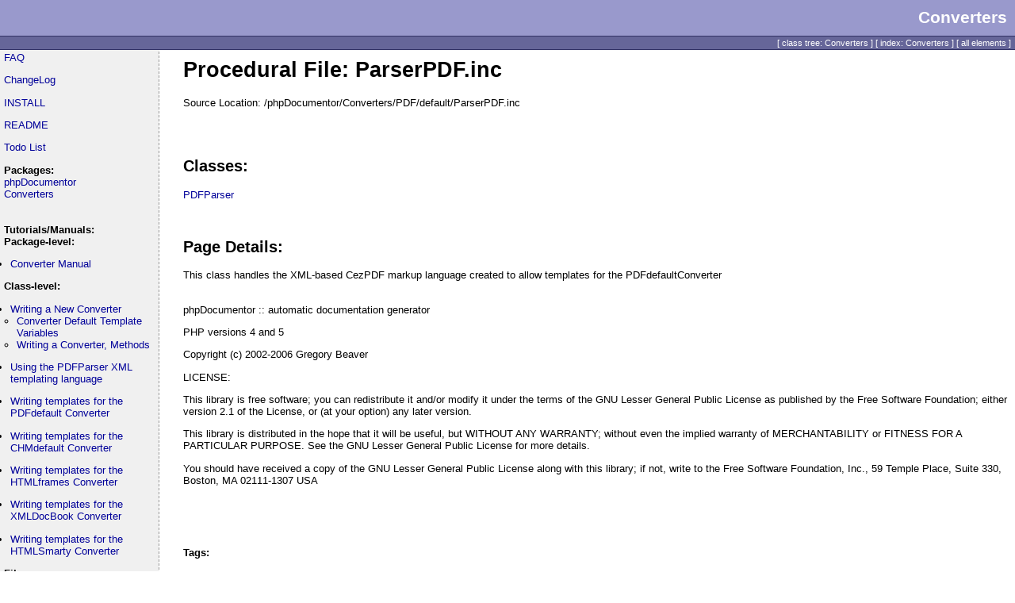

--- FILE ---
content_type: text/html
request_url: https://manual.phpdoc.org/HTMLSmartyConverter/PHP/Converters/PDFdefault/_phpDocumentor---Converters---PDF---default---ParserPDF.inc.html
body_size: 3055
content:
<html>
<head>
<title>Docs for page ParserPDF.inc</title>
<link rel="stylesheet" type="text/css" href="../../media/style.css">
</head>
<body>

<table border="0" cellspacing="0" cellpadding="0" height="48" width="100%">
  <tr>
    <td class="header_top">Converters</td>
  </tr>
  <tr><td class="header_line"><img src="../../media/empty.png" width="1" height="1" border="0" alt=""  /></td></tr>
  <tr>
    <td class="header_menu">
        
                                                        
                              		  [ <a href="../../classtrees_Converters.html" class="menu">class tree: Converters</a> ]
		  [ <a href="../../elementindex_Converters.html" class="menu">index: Converters</a> ]
		  	    [ <a href="../../elementindex.html" class="menu">all elements</a> ]
    </td>
  </tr>
  <tr><td class="header_line"><img src="../../media/empty.png" width="1" height="1" border="0" alt=""  /></td></tr>
</table>

<table width="100%" border="0" cellpadding="0" cellspacing="0">
  <tr valign="top">
    <td width="200" class="menu">
	<div id="ric">
					<p><a href="../../ric_FAQ.html">FAQ</a></p>
					<p><a href="../../ric_ChangeLog.html">ChangeLog</a></p>
					<p><a href="../../ric_INSTALL.html">INSTALL</a></p>
					<p><a href="../../ric_README.html">README</a></p>
			</div>
	<div id="todolist">
			<p><a href="../../todolist.html">Todo List</a></p>
	</div>
      <b>Packages:</b><br />
              <a href="../../li_phpDocumentor.html">phpDocumentor</a><br />
              <a href="../../li_Converters.html">Converters</a><br />
            <br /><br />
		<b>Tutorials/Manuals:</b><br />
					<strong>Package-level:</strong>
							<ul>
	<li><a href="../../Converters/tutorial_Converters.pkg.html">Converter Manual</a>
</ul>

										<strong>Class-level:</strong>
							<ul>
	<li><a href="../../Converters/tutorial_Converter.cls.html">Writing a New Converter</a>
<ul>
	<li><a href="../../Converters/tutorial_template.vars.cls.html">Converter Default Template Variables</a>
</ul>
<ul>
	<li><a href="../../Converters/tutorial_Converter.methods.cls.html">Writing a Converter, Methods</a>
</ul>
</li></ul>

							<ul>
	<li><a href="../../Converters/PDFdefault/tutorial_PDFParser.cls.html">Using the PDFParser XML templating language</a>
</ul>

							<ul>
	<li><a href="../../Converters/PDFdefault/tutorial_PDFdefaultConverter.cls.html">Writing templates for the PDFdefault Converter</a>
</ul>

							<ul>
	<li><a href="../../Converters/CHMdefault/tutorial_CHMdefaultConverter.cls.html">Writing templates for the CHMdefault Converter</a>
</ul>

							<ul>
	<li><a href="../../Converters/HTMLframes/tutorial_HTMLframesConverter.cls.html">Writing templates for the HTMLframes Converter</a>
</ul>

							<ul>
	<li><a href="../../Converters/XMLDocBook/tutorial_XMLDocBookConverter.cls.html">Writing templates for the XMLDocBook Converter</a>
</ul>

							<ul>
	<li><a href="../../Converters/HTMLSmarty/tutorial_HTMLSmartyConverter.cls.html">Writing templates for the HTMLSmarty Converter</a>
</ul>

							                        <b>Files:</b><br />
      	  <div class="package">
			<a href="../../Converters/_phpDocumentor---Converter.inc.html">		Converter.inc
		</a><br>
	  </div><br />
	subpackage <b>CHMdefault</b><br>  <div class="package">
			<a href="../../Converters/CHMdefault/_phpDocumentor---Converters---CHM---default---CHMdefaultConverter.inc.html">		CHMdefaultConverter.inc
		</a><br>
	  </div><br />
	subpackage <b>HTMLframes</b><br>  <div class="package">
			<a href="../../Converters/HTMLframes/_phpDocumentor---Converters---HTML---frames---HTMLframesConverter.inc.html">		HTMLframesConverter.inc
		</a><br>
			<a href="../../Converters/HTMLframes/_phpDocumentor---Converters---HTML---Smarty---HTMLSmartyConverter.inc.html">		HTMLSmartyConverter.inc
		</a><br>
	  </div><br />
	subpackage <b>PDFdefault</b><br>  <div class="package">
			<a href="../../Converters/PDFdefault/_phpDocumentor---Converters---PDF---default---class.phpdocpdf.php.html">		class.phpdocpdf.php
		</a><br>
			<a href="../../Converters/PDFdefault/_phpDocumentor---Converters---PDF---default---ParserPDF.inc.html">		ParserPDF.inc
		</a><br>
			<a href="../../Converters/PDFdefault/_phpDocumentor---Converters---PDF---default---PDFdefaultConverter.inc.html">		PDFdefaultConverter.inc
		</a><br>
	  </div><br />
	subpackage <b>XMLDocBook</b><br>  <div class="package">
			<a href="../../Converters/XMLDocBook/_phpDocumentor---Converters---XML---DocBook---XMLDocBookConverter.inc.html">		XMLDocBookConverter.inc
		</a><br>
			<a href="../../Converters/XMLDocBook/_phpDocumentor---Converters---XML---DocBook---peardoc2---XMLDocBookpeardoc2Converter.inc.html">		XMLDocBookpeardoc2Converter.inc
		</a><br>
	  </div><br />
      
      
            <b>Classes:</b><br />
        <div class="package">
	CHMdefault<br />	    &nbsp;&nbsp;		<a href="../../Converters/CHMdefault/CHMdefaultConverter.html">CHMdefaultConverter</a><br />
	  </div>
  <div class="package">
	PDFdefault<br />	    &nbsp;&nbsp;		<a href="../../Converters/PDFdefault/PDFdefaultConverter.html">PDFdefaultConverter</a><br />
	    &nbsp;&nbsp;		<a href="../../Converters/PDFdefault/PDFParser.html">PDFParser</a><br />
	    &nbsp;&nbsp;		<a href="../../Converters/PDFdefault/phpdocpdf.html">phpdocpdf</a><br />
	  </div>
  <div class="package">
		    		<a href="../../Converters/Converter.html">Converter</a><br />
	  </div>
  <div class="package">
	HTMLframes<br />	    &nbsp;&nbsp;		<a href="../../Converters/HTMLframes/HTMLframesConverter.html">HTMLframesConverter</a><br />
	  </div>
  <div class="package">
	HTMLSmarty<br />	    &nbsp;&nbsp;		<a href="../../Converters/HTMLSmarty/HTMLSmartyConverter.html">HTMLSmartyConverter</a><br />
	  </div>
  <div class="package">
	XMLDocBook<br />	    &nbsp;&nbsp;		<a href="../../Converters/XMLDocBook/XMLDocBookConverter.html">XMLDocBookConverter</a><br />
	    &nbsp;&nbsp;		<a href="../../Converters/XMLDocBook/XMLDocBookpeardoc2Converter.html">XMLDocBookpeardoc2Converter</a><br />
	  </div>
                </td>
    <td>
      <table cellpadding="10" cellspacing="0" width="100%" border="0"><tr><td valign="top">

<h1>Procedural File: ParserPDF.inc</h1>
Source Location: /phpDocumentor/Converters/PDF/default/ParserPDF.inc<br /><br />

<br>
<br>

<div class="contents">
<h2>Classes:</h2>
<dt><a href="../../Converters/PDFdefault/PDFParser.html">PDFParser</a></dt>
	<dd></dd>
</div><br /><br />

<h2>Page Details:</h2>
This class handles the XML-based CezPDF markup language created to allow  templates for the PDFdefaultConverter<br /><br /><p>phpDocumentor :: automatic documentation generator</p><p>PHP versions 4 and 5</p><p>Copyright (c) 2002-2006 Gregory Beaver</p><p>LICENSE:</p><p>This library is free software; you can redistribute it  and/or modify it under the terms of the GNU Lesser General  Public License as published by the Free Software Foundation;  either version 2.1 of the License, or (at your option) any  later version.</p><p>This library is distributed in the hope that it will be useful,  but WITHOUT ANY WARRANTY; without even the implied warranty of  MERCHANTABILITY or FITNESS FOR A PARTICULAR PURPOSE. See the GNU  Lesser General Public License for more details.</p><p>You should have received a copy of the GNU Lesser General Public  License along with this library; if not, write to the Free Software  Foundation, Inc., 59 Temple Place, Suite 330, Boston, MA 02111-1307 USA</p><br /><br /><br />
<h4>Tags:</h4>
<div class="tags">
<table border="0" cellspacing="0" cellpadding="0">
  <tr>
    <td><b>author:</b>&nbsp;&nbsp;</td><td>Greg Beaver &lt;<a href="/cdn-cgi/l/email-protection#b4d7d1d8d8dbd3f4c4dcc49adad1c0"><span class="__cf_email__" data-cfemail="74171118181b1334041c045a1a1100">[email&#160;protected]</span></a>&gt;</td>
  </tr>
  <tr>
    <td><b>version:</b>&nbsp;&nbsp;</td><td>CVS: $Id: ParserPDF.inc 238276 2007-06-22 14:58:30Z ashnazg $</td>
  </tr>
  <tr>
    <td><b>copyright:</b>&nbsp;&nbsp;</td><td>2002-2006 Gregory Beaver</td>
  </tr>
  <tr>
    <td><b>link:</b>&nbsp;&nbsp;</td><td><a href="http://pear.php.net/PhpDocumentor">http://pear.php.net/PhpDocumentor</a></td>
  </tr>
  <tr>
    <td><b>link:</b>&nbsp;&nbsp;</td><td><a href="http://www.phpdoc.org">http://www.phpdoc.org</a></td>
  </tr>
  <tr>
    <td><b>since:</b>&nbsp;&nbsp;</td><td>1.2</td>
  </tr>
  <tr>
    <td><b>filesource:</b>&nbsp;&nbsp;</td><td><a href="../../__filesource/fsource_Converters_PDFdefault_phpDocumentorConvertersPDFdefaultParserPDF.inc.html">Source Code for this file</a></td>
  </tr>
  <tr>
    <td><b>license:</b>&nbsp;&nbsp;</td><td><a href="http://www.opensource.org/licenses/lgpl-license.php">LGPL</a></td>
  </tr>
</table>
</div>
<br /><br />
<br /><br />
<br /><br />
  <hr />
	<a name="definePHPDOCUMENTOR_PDF_EVENT_CONTENT"></a>
	<h3>PHPDOCUMENTOR_PDF_EVENT_CONTENT <span class="smalllinenumber">[line <a href="../../__filesource/fsource_Converters_PDFdefault_phpDocumentorConvertersPDFdefaultParserPDF.inc.html#a45">45</a>]</span></h3>
	<div class="tags">
    <table width="90%" border="0" cellspacing="0" cellpadding="1"><tr><td class="code_border">
    <table width="100%" border="0" cellspacing="0" cellpadding="2"><tr><td class="code">
		<code>PHPDOCUMENTOR_PDF_EVENT_CONTENT = 601</code>
    </td></tr></table>
    </td></tr></table>

    used for parsing stuff between &lt;text&gt;<br /><br />    <br />
		</div>
	<div class="top">[ <a href="#top">Top</a> ]</div><br /><br />
  <hr />
	<a name="definePHPDOCUMENTOR_PDF_EVENT_FONT"></a>
	<h3>PHPDOCUMENTOR_PDF_EVENT_FONT <span class="smalllinenumber">[line <a href="../../__filesource/fsource_Converters_PDFdefault_phpDocumentorConvertersPDFdefaultParserPDF.inc.html#a49">49</a>]</span></h3>
	<div class="tags">
    <table width="90%" border="0" cellspacing="0" cellpadding="1"><tr><td class="code_border">
    <table width="100%" border="0" cellspacing="0" cellpadding="2"><tr><td class="code">
		<code>PHPDOCUMENTOR_PDF_EVENT_FONT = 602</code>
    </td></tr></table>
    </td></tr></table>

    when &lt;font&gt; is found in an ezText input<br /><br />    <br />
		</div>
	<div class="top">[ <a href="#top">Top</a> ]</div><br /><br />
  <hr />
	<a name="definePHPDOCUMENTOR_PDF_EVENT_NEWPAGE"></a>
	<h3>PHPDOCUMENTOR_PDF_EVENT_NEWPAGE <span class="smalllinenumber">[line <a href="../../__filesource/fsource_Converters_PDFdefault_phpDocumentorConvertersPDFdefaultParserPDF.inc.html#a53">53</a>]</span></h3>
	<div class="tags">
    <table width="90%" border="0" cellspacing="0" cellpadding="1"><tr><td class="code_border">
    <table width="100%" border="0" cellspacing="0" cellpadding="2"><tr><td class="code">
		<code>PHPDOCUMENTOR_PDF_EVENT_NEWPAGE = 603</code>
    </td></tr></table>
    </td></tr></table>

    when &lt;newpage/&gt; is found in an ezText input<br /><br />    <br />
		</div>
	<div class="top">[ <a href="#top">Top</a> ]</div><br /><br />
  <hr />
	<a name="definePHPDOCUMENTOR_PDF_EVENT_PDFFUNCTION"></a>
	<h3>PHPDOCUMENTOR_PDF_EVENT_PDFFUNCTION <span class="smalllinenumber">[line <a href="../../__filesource/fsource_Converters_PDFdefault_phpDocumentorConvertersPDFdefaultParserPDF.inc.html#a57">57</a>]</span></h3>
	<div class="tags">
    <table width="90%" border="0" cellspacing="0" cellpadding="1"><tr><td class="code_border">
    <table width="100%" border="0" cellspacing="0" cellpadding="2"><tr><td class="code">
		<code>PHPDOCUMENTOR_PDF_EVENT_PDFFUNCTION = 604</code>
    </td></tr></table>
    </td></tr></table>

    when &lt;pdffunction&gt; is found in an ezText input<br /><br />    <br />
		</div>
	<div class="top">[ <a href="#top">Top</a> ]</div><br /><br />
  <hr />
	<a name="definePHPDOCUMENTOR_PDF_EVENT_TEXT"></a>
	<h3>PHPDOCUMENTOR_PDF_EVENT_TEXT <span class="smalllinenumber">[line <a href="../../__filesource/fsource_Converters_PDFdefault_phpDocumentorConvertersPDFdefaultParserPDF.inc.html#a41">41</a>]</span></h3>
	<div class="tags">
    <table width="90%" border="0" cellspacing="0" cellpadding="1"><tr><td class="code_border">
    <table width="100%" border="0" cellspacing="0" cellpadding="2"><tr><td class="code">
		<code>PHPDOCUMENTOR_PDF_EVENT_TEXT = 600</code>
    </td></tr></table>
    </td></tr></table>

    when &lt;text&gt; is found in an ezText input<br /><br />    <br />
		</div>
	<div class="top">[ <a href="#top">Top</a> ]</div><br /><br />
  <hr />
	<a name="definePHPDOCUMENTOR_PDF_STATE_CONTENT"></a>
	<h3>PHPDOCUMENTOR_PDF_STATE_CONTENT <span class="smalllinenumber">[line <a href="../../__filesource/fsource_Converters_PDFdefault_phpDocumentorConvertersPDFdefaultParserPDF.inc.html#a47">47</a>]</span></h3>
	<div class="tags">
    <table width="90%" border="0" cellspacing="0" cellpadding="1"><tr><td class="code_border">
    <table width="100%" border="0" cellspacing="0" cellpadding="2"><tr><td class="code">
		<code>PHPDOCUMENTOR_PDF_STATE_CONTENT = 701</code>
    </td></tr></table>
    </td></tr></table>

    used for parsing stuff between &lt;text&gt;<br /><br />    <br />
		</div>
	<div class="top">[ <a href="#top">Top</a> ]</div><br /><br />
  <hr />
	<a name="definePHPDOCUMENTOR_PDF_STATE_FONT"></a>
	<h3>PHPDOCUMENTOR_PDF_STATE_FONT <span class="smalllinenumber">[line <a href="../../__filesource/fsource_Converters_PDFdefault_phpDocumentorConvertersPDFdefaultParserPDF.inc.html#a51">51</a>]</span></h3>
	<div class="tags">
    <table width="90%" border="0" cellspacing="0" cellpadding="1"><tr><td class="code_border">
    <table width="100%" border="0" cellspacing="0" cellpadding="2"><tr><td class="code">
		<code>PHPDOCUMENTOR_PDF_STATE_FONT = 702</code>
    </td></tr></table>
    </td></tr></table>

    when &lt;font&gt; is found in an ezText input<br /><br />    <br />
		</div>
	<div class="top">[ <a href="#top">Top</a> ]</div><br /><br />
  <hr />
	<a name="definePHPDOCUMENTOR_PDF_STATE_NEWPAGE"></a>
	<h3>PHPDOCUMENTOR_PDF_STATE_NEWPAGE <span class="smalllinenumber">[line <a href="../../__filesource/fsource_Converters_PDFdefault_phpDocumentorConvertersPDFdefaultParserPDF.inc.html#a55">55</a>]</span></h3>
	<div class="tags">
    <table width="90%" border="0" cellspacing="0" cellpadding="1"><tr><td class="code_border">
    <table width="100%" border="0" cellspacing="0" cellpadding="2"><tr><td class="code">
		<code>PHPDOCUMENTOR_PDF_STATE_NEWPAGE = 703</code>
    </td></tr></table>
    </td></tr></table>

    when &lt;newpage/&gt; is found in an ezText input<br /><br />    <br />
		</div>
	<div class="top">[ <a href="#top">Top</a> ]</div><br /><br />
  <hr />
	<a name="definePHPDOCUMENTOR_PDF_STATE_PDFFUNCTION"></a>
	<h3>PHPDOCUMENTOR_PDF_STATE_PDFFUNCTION <span class="smalllinenumber">[line <a href="../../__filesource/fsource_Converters_PDFdefault_phpDocumentorConvertersPDFdefaultParserPDF.inc.html#a59">59</a>]</span></h3>
	<div class="tags">
    <table width="90%" border="0" cellspacing="0" cellpadding="1"><tr><td class="code_border">
    <table width="100%" border="0" cellspacing="0" cellpadding="2"><tr><td class="code">
		<code>PHPDOCUMENTOR_PDF_STATE_PDFFUNCTION = 704</code>
    </td></tr></table>
    </td></tr></table>

    when &lt;pdffunction&gt; is found in an ezText input<br /><br />    <br />
		</div>
	<div class="top">[ <a href="#top">Top</a> ]</div><br /><br />
  <hr />
	<a name="definePHPDOCUMENTOR_PDF_STATE_TEXT"></a>
	<h3>PHPDOCUMENTOR_PDF_STATE_TEXT <span class="smalllinenumber">[line <a href="../../__filesource/fsource_Converters_PDFdefault_phpDocumentorConvertersPDFdefaultParserPDF.inc.html#a43">43</a>]</span></h3>
	<div class="tags">
    <table width="90%" border="0" cellspacing="0" cellpadding="1"><tr><td class="code_border">
    <table width="100%" border="0" cellspacing="0" cellpadding="2"><tr><td class="code">
		<code>PHPDOCUMENTOR_PDF_STATE_TEXT = 700</code>
    </td></tr></table>
    </td></tr></table>

    when &lt;text&gt; is found in an ezText input<br /><br />    <br />
		</div>
	<div class="top">[ <a href="#top">Top</a> ]</div><br /><br />
<br />

        <div class="credit">
		    <hr />
		    Documentation generated on Tue, 06 Dec 2011 07:14:37 -0600 by <a href="http://www.phpdoc.org">phpDocumentor 1.4.4</a>
	      </div>
      </td></tr></table>
    </td>
  </tr>
</table>

<script data-cfasync="false" src="/cdn-cgi/scripts/5c5dd728/cloudflare-static/email-decode.min.js"></script><script defer src="https://static.cloudflareinsights.com/beacon.min.js/vcd15cbe7772f49c399c6a5babf22c1241717689176015" integrity="sha512-ZpsOmlRQV6y907TI0dKBHq9Md29nnaEIPlkf84rnaERnq6zvWvPUqr2ft8M1aS28oN72PdrCzSjY4U6VaAw1EQ==" data-cf-beacon='{"version":"2024.11.0","token":"64a1cf06415e48c7b8a4c1c32379c5a2","r":1,"server_timing":{"name":{"cfCacheStatus":true,"cfEdge":true,"cfExtPri":true,"cfL4":true,"cfOrigin":true,"cfSpeedBrain":true},"location_startswith":null}}' crossorigin="anonymous"></script>
</body>
</html>

--- FILE ---
content_type: text/css
request_url: https://manual.phpdoc.org/HTMLSmartyConverter/PHP/media/style.css
body_size: 635
content:
.php {
	padding: 1em;
}
.php-src { font-family: 'Courier New', Courier, monospace; font-weight: normal; }

body
{
  color:              #000000;
  background-color:   #ffffff;
  background-image:   url("background.png");
  background-repeat:  repeat-y;
  font-family:        tahoma, verdana, arial, sans-serif;
  font-size:          10pt;
  margin:             0;
  padding:            0;
}

a
{
  color:              #000099;
  background-color:   transparent;
  text-decoration:    none;
}

a:hover
{
  text-decoration:    underline;
}

a.menu
{
  color:              #ffffff;
  background-color:   transparent;
}

td
{
  font-size:          10pt;
}

td.header_top
{
  color:              #ffffff;
  background-color:   #9999cc;
  font-size:          16pt;
  font-weight:        bold;
  text-align:         right;
  padding:            10px;
}

td.header_line
{
  color:              #ffffff;
  background-color:   #333366;
}

td.header_menu
{
  color:              #ffffff;
  background-color:   #666699;
  font-size:          8pt;
  text-align:         right;
  padding:            2px;
  padding-right:      5px;
}

td.menu
{
  padding:            2px;
  padding-left:       5px;
}

td.code_border
{
  color:              #000000;
  background-color:   #c0c0c0;
}

td.code
{
  color:              #000000;
  background-color:   #f0f0f0;
}

td.type
{
  font-style:         italic;
}

div.credit
{
  font-size:          8pt;
  text-align:         center;
}

div.package
{
  padding-left:       5px;
}

div.tags
{
  padding-left:       15px;
}

div.function
{
  padding-left:       15px;
}

div.top
{
  font-size:          8pt;
}

div.warning
{
  color:              #ff0000;
  background-color:   transparent;
}

div.description
{
  padding-left:       15px;
}

hr
{
  height:             1px;
  border-style:       solid;
  border-color:       #c0c0c0;
  margin-top:         10px;
  margin-bottom:      10px;
}

span.smalllinenumber
{
  font-size:          8pt;
}

ul {
	margin-left:		0px;
	padding-left:		8px;
}
/* Syntax highlighting */

.src-code { background-color: #f5f5f5; border: 1px solid #ccc9a4; padding: 0 0 0 1em; margin : 0px;
            font-family: 'Courier New', Courier, monospace; font-weight: normal; }
.src-line {  font-family: 'Courier New', Courier, monospace; font-weight: normal; }

.src-comm { color: green; }
.src-id {  }
.src-inc { color: #0000FF; }
.src-key { color: #0000FF; }
.src-num { color: #CC0000; }
.src-str { color: #66cccc; }
.src-sym { font-weight: bold; }
.src-var { }

.src-php { font-weight: bold; }

.src-doc { color: #009999 }
.src-doc-close-template { color: #0000FF }
.src-doc-coretag { color: #0099FF; font-weight: bold }
.src-doc-inlinetag { color: #0099FF }
.src-doc-internal { color: #6699cc }
.src-doc-tag { color: #0080CC }
.src-doc-template { color: #0000FF }
.src-doc-type { font-style: italic }
.src-doc-var { font-style: italic }

.tute-tag { color: #009999 }
.tute-attribute-name { color: #0000FF }
.tute-attribute-value { color: #0099FF }
.tute-entity { font-weight: bold; }
.tute-comment { font-style: italic }
.tute-inline-tag { color: #636311; font-weight: bold }

/* tutorial */

.authors {  }
.author { font-style: italic; font-weight: bold }
.author-blurb { margin: .5em 0em .5em 2em; font-size: 85%; font-weight: normal; font-style: normal }
.example { border: 1px dashed #999999; background-color: #EEEEEE; padding: .5em; }
.listing { border: 1px dashed #999999; background-color: #EEEEEE; padding: .5em; white-space: nowrap; }
.release-info { font-size: 85%; font-style: italic; margin: 1em 0em }
.ref-title-box {  }
.ref-title {  }
.ref-purpose { font-style: italic; color: #666666 }
.ref-synopsis {  }
.title { font-weight: bold; margin: 1em 0em 0em 0em; padding: .25em; border: 2px solid #999999; background-color: #9999CC  }
.cmd-synopsis { margin: 1em 0em }
.cmd-title { font-weight: bold }
.toc { margin-left: 2em; padding-left: 0em }

